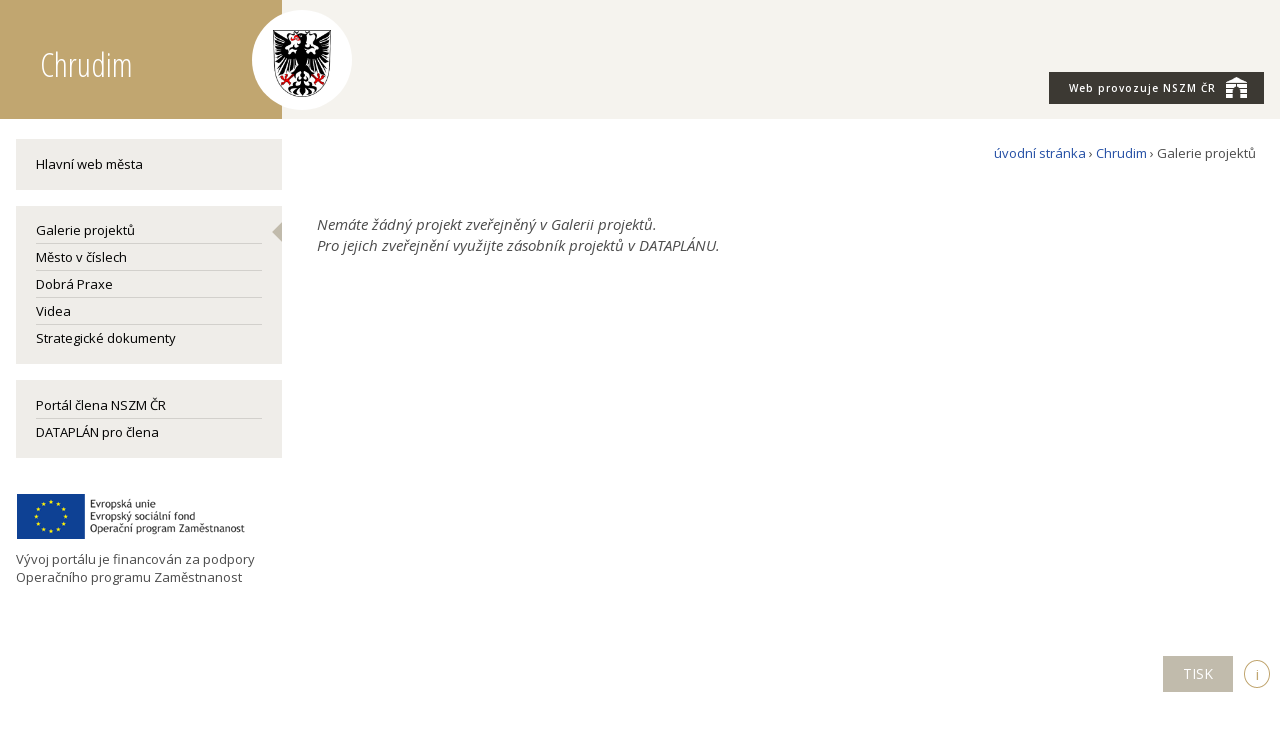

--- FILE ---
content_type: text/html; charset=utf-8
request_url: https://www.zdravamesta.cz/cz/chrudim/galerie-projektu?id=5a4d561c1530c9c60bae88eb38448ec8
body_size: 5292
content:
<!doctype html>
<html class="no-js" lang="cs">
  <head>
    <meta charset="utf-8">
    <meta http-equiv="x-ua-compatible" content="ie=edge">
    <title>Galerie projektů</title>
    <meta name="keywords" content="zdravá města, zdravé město, zdraví, udržitelný rozvoj, zapojování veřejnosti, participace, strategické řízení, komunitní plánování, veřejná správa, kvalita, kampaň, kampaně, sdílení, dobrá praxe">
    <meta name="description" content="Asociace měst, obcí a regionů - kvalita života, zdraví a udržitelný rozvoj v praxi. Inspirace v tématech zapojování veřejnosti, strategické řízení, energetika, doprava ad. ">
    <meta name="viewport" content="width=device-width, initial-scale=1">
    <link rel="shortcut icon" href="/img/ik_nszm.ico" type="image/x-icon">

    <link rel="apple-touch-icon" href="apple-touch-icon.png">
    <!-- Place favicon.ico in the root directory -->

    <link href="https://fonts.googleapis.com/css?family=Open+Sans+Condensed:300,700|Open+Sans:400,400i,600,600i&subset=latin-ext" rel="stylesheet">

  
<!--AA-Generated-HEAD start-->
<link rel=stylesheet integrity="sha256-eZrrJcwDc/3uDhsdt61sL2oOBY362qM3lon1gyExkL0=" crossorigin=anonymous href="https://cdn.jsdelivr.net/npm/font-awesome@4.7.0/css/font-awesome.min.css"  >
<link rel=stylesheet integrity="sha256-TNKOtdeH1MmRdsujDukp9lYyndNf5qPvBHbWfKWGoX8=" crossorigin=anonymous href="https://cdn.jsdelivr.net/gh/honzito/plain.sortable@1.2.1/sortable.css"  >
<link rel=stylesheet integrity="sha256-Uxm/PH2he1eJjDjL9GpZSqxO3+ibyFsbhGupVTc9qLg=" crossorigin=anonymous href="https://cdn.jsdelivr.net/npm/lightgallery@2.2.1/css/lightgallery-bundle.min.css" media=print onload="this.media='all'" >
<link rel=stylesheet href="https://www.zdravaMesta.cz/css/common.css?v=1"  >
<link rel=stylesheet href="https://www.zdravaMesta.cz/css/responsive-flex.css?v=1"  >
<link rel=stylesheet href="https://www.zdravaMesta.cz/css/nszm.css?v=5.1"  >
<link rel=stylesheet href="https://www.zdravaMesta.cz/css/dataplan.css?v=1.51"  >
<script src="https://cdn.jsdelivr.net/npm/jquery@3.6.0/dist/jquery.min.js" integrity="sha256-/xUj+3OJU5yExlq6GSYGSHk7tPXikynS7ogEvDej/m4=" crossorigin=anonymous></script>
<script src="/aaa/javascript/aajslib-jquery.min.js?v=24"></script>
<!--/AA-Generated-HEAD end-->

<script async src="https://www.googletagmanager.com/gtag/js?id=UA-9044112-1"></script>
<script>
  window.dataLayer = window.dataLayer || [];
  function gtag(){dataLayer.push(arguments);}
  gtag('consent', 'default', {'ad_storage': 'denied','analytics_storage': 'denied','personalization_storage': 'denied'});
  gtag('js', new Date());
  gtag('config', 'UA-9044112-1');
</script>
  
    
    
  
  
  
    <style>
      @media (min-width: 768px), print {
        body > header {
        background: #f5f3ee !important;
        }
      }
      header .logoznak img[alt*="Rožnovsko"] {
        max-height: 70px;
        margin-top: 17px;
      }
    </style>

  </head>
  
<body class="galerie-projektu muniportalsite">
  

  
  
<!-- mobile menu --><div class="mobilmenu noprint">
  <div><strong class="clr-light ico-menu" onclick="$('.mobilmenu').toggleClass('active')">&#9776;</strong>
    
    <div class="mob-menu">
      
      
        
        <div class="mob-submenu mob-dtp">  
          <nav>
            <span class="fnt-uppercase mesto"><a href="https://www.zdravaMesta.cz/cz/chrudim">Chrudim</a></span>
            <a href="" class="bo-0">Hlavní web města</a>
            
  <ul class="galerie-projektu">
   <li class="active"> <a href="https://www.zdravaMesta.cz/cz/chrudim/galerie-projektu">Galerie projektů</a>
    
  
</li>
  </ul>

  <ul class="mesto-v-cislech">
   <li> <a href="https://www.zdravaMesta.cz/cz/chrudim/mesto-v-cislech">Město v číslech</a>
    </li>
  </ul>

  <ul class="dobra-praxe">
   <li> <a href="https://dobrapraxe.cz/cz/priklady-dobre-praxe?uzemi=14660e7f4609679d023f59d87c9ed5fc">Dobrá Praxe</a>
    </li>
  </ul>

  <ul class="videa">
   <li> <a href="https://dobrapraxe.cz/cz/video?uzemi=14660e7f4609679d023f59d87c9ed5fc">Videa</a>
    </li>
  </ul>

  <ul class="strategie">
   <li> <a href="https://www.zdravaMesta.cz/cz/chrudim/strategie">Strategické dokumenty</a>
    </li>
  </ul>
 
            <a href="https://terminal.dataplan.info">Terminál pro člena</a>
            <br>
            <a href="/cz/chrudim" class="bo-0 ">Portál člena</a>
            <a href="https://www.zdravamesta.cz/cz/prehled-clenu" class="">Další členové</a>
            <a href="https://www.zdravamesta.cz">Národní síť Zdravých měst</a>
          </nav>
        </div>
      

      
    </div> 
    
  </div>    
</div>
<!-- / mobile menu -->
 
  
<header class="always-flex">
  <div></div> 
  <div class="content fix always-flex relative"> 
    <a href="/cz/chrudim"><h1 title="Zpět na home" class="portal">Chrudim<div class="logoznak"><img src="/aaa/img.php?src=/img/znaky/chrudim.png&amp;h=110&amp;f=png" class="logo-l" alt="Znak Chrudim"></div></h1></a>
    
    <aside class="no-mobile">
      <div class="always-flex">
        <nav class="topmenu">
          <ul> 
            <li><a href="https://zdravamesta.cz" class="nszm-butt"><span style="text-transform:none;">Web provozuje</span> NSZM ČR<img src="/img/ico-nszm-brana-white-xs.png" class="ml-1"></a></li>
          </ul>
        </nav>
      </div>
    </aside>
    <a href="https://zdravamesta.cz" class="no-screen nszm-butt bg-clr-beige3 center pt-1 pb-1 w-100 sz-s clr-light"><span style="text-transform:none;" class="clr-light">Web provozuje</span> NSZM ČR<img src="/img/ico-nszm-brana-white-xs.png" class="ml-1" style="margin-top:-9px;"></a> 
  </div>
  <div></div>
</header>

 
  
<section class="main">
  <div class="fix">
    <div class="flex f-nowrap">
      <div id="levy" class="left box-4 pr-3-scr">  
        
          <div class="no-mobile">  
            <section class="nszm-menu">              
                <div class=" menu li-menu"><a href="https://www.chrudim.eu/" class="bo-0">Hlavní web města</a></div>  
              
              
              
                <div class="menu li-menu">
                  <div class="bgtitle bg-clr-beige1 p-0" style="min-height: 10px;"></div>
                    
  <ul class="galerie-projektu">
   <li class="active"> <a href="https://www.zdravaMesta.cz/cz/chrudim/galerie-projektu">Galerie projektů</a>
    
  
</li>
  </ul>

  <ul class="mesto-v-cislech">
   <li> <a href="https://www.zdravaMesta.cz/cz/chrudim/mesto-v-cislech">Město v číslech</a>
    </li>
  </ul>

  <ul class="dobra-praxe">
   <li> <a href="https://dobrapraxe.cz/cz/priklady-dobre-praxe?uzemi=14660e7f4609679d023f59d87c9ed5fc">Dobrá Praxe</a>
    </li>
  </ul>

  <ul class="videa">
   <li> <a href="https://dobrapraxe.cz/cz/video?uzemi=14660e7f4609679d023f59d87c9ed5fc">Videa</a>
    </li>
  </ul>

  <ul class="strategie">
   <li> <a href="https://www.zdravaMesta.cz/cz/chrudim/strategie">Strategické dokumenty</a>
    </li>
  </ul>

                </div>
              
              
              <div class=" menu li-menu">
                <a href="/cz/chrudim" class="bo-0 ">Portál člena NSZM ČR</a>
                <a href="https://terminal.dataplan.info">DATAPLÁN pro člena</a>
                
              </div>
              
                
              
              
            </section>
          </div>
        
       <div class="mt-3">
            <img src="/img/eu-zamestnanost.png" alt="Publicita OPZ-25 aktivity, projekt"><br>
          <div class="mt-1">Vývoj portálu je financován za podpory Operačního programu Zaměstnanost</div>
        </div>  
      </div> <!-- konec levý sloupec-->

      
  <!-- obsah old - start   :cz:::f36f6d0d1eea8077d4381d7a1b2ff83c:galerie-projektu:6474702e696e666f2d737472612d3039 -->
<section class="maincontent box-12 galerie-projektu">

  <div class="drobeckova-navigace"><a href="/cz/">úvodní stránka</a> &#8250; <a href="https://www.zdravaMesta.cz/cz/chrudim">Chrudim</a> &#8250; Galerie projektů &nbsp;  </div>

  
    
        
            <h1 class="muni-title"><a href="/cz/chrudim" class="h-tit">Chrudim</a></h1>
                
    


<h2 class="like-h1 page-title">Galerie projektů</h2><div class="pomucky">
  <div class="prv"> <div></div> </div>
  <a href="#" onclick="window.print();" title="Tisk stránky" class="tisk no-resp">tisk</a>
  <div class="ico-i no-resp" id="itisktopinfo">i</div>
  
</div>
 


  
<style>
.drobeckova-navigace + .muni-title,
.drobeckova-navigace + .muni-title + .page-title {
    display: none;
}
.main article {
    display: flex;
    flex-direction: column;
    justify-content: space-between;
}
.main article:hover {
    background-color: #e3e0d8 !important;
}
.main .icons {
    background-color: #c0a670;
    width: 50px;
    height: 50px;
    text-align: center;
    border-radius: 50%;
    line-height: 45px;
    display: inline-block;
    margin: 0 10px 4px -13px;
      font-size: 21px;
    color: white;
}
.main .nonpub {
  display:none;
}
  
.pr-legenda {
  padding: 5px 20px 5px 1px;

  img {
    height: 24px;
    margin: 0 3px 0 2px;
  }

  label:hover {
    color: #000;
  }
}
  
</style>



<br><br><em>Nemáte žádný projekt zveřejněný v Galerii projektů.<br>Pro jejich zveřejnění využijte zásobník projektů v DATAPLÁNU.</em>



    

</section>
    </div>
  </div>
</section>

  <div class="pb-3 pt-2 no-mobile"><div class="content fix right noprint pr-1"><a class="btn btn-secondary" onclick="window.print();">TISK</a><div class="ico-i" id="itiskinfo">i</div></div></div>



<footer>
  <div class="content fix flex sz-s">            
    <article>
      <h2><a href="https://www.zdravamesta.cz/"><img src="/img/nszm-brana-footer.png" style="vertical-align: baseline; margin: 0 10px -1px 0;">Národní síť Zdravých měst ČR</a></h2>
      <p><a href="https://www.zdravamesta.cz/" title="Zdravá města" class="nszm">ZdravaMesta.cz,</a> &nbsp; T:&nbsp;+420 602 500 639, &nbsp; <a href="mailto:info@zdravamesta.cz">E:&nbsp;info@zdravamesta.cz</a></p>
      <h2>Sledujte Zdravá města, obce, regiony</h2>
      <a href="https://www.facebook.com/NSZM.CZ" title="Zdravá města na Facebooku " class="ico fb">&nbsp;</a>
      <a href="https://cz.linkedin.com/company/zdravamesta" title="Zdravá města na Linkedin" class="ico in">&nbsp;</a>
      <a href="https://www.instagram.com/zdravamesta/" title="Zdravá města na Instagramu" class="ico instagram">&nbsp;</a>
      <a href="https://dobrapraxe.cz/cz/video" title="Zdravá města na Youtube" class="ico you">&nbsp;</a>
    </article>
    <article class="support mt-16">
      <h2>NSZM ČR je certifikovanou platformou programu Zdravé město WHO-OSN</h2>
      <div class="logos">         
        <div class="partner"><a class="healthy-log" href="https://www.zdravamesta.cz/cz/projekt-zdrave-mesto-who-who-healthy-cities-project"></a></div>
        <div class="partner"><a class="cile-log" href="https://osn.cz/osn/hlavni-temata/cile-udrzitelneho-rozvoje-sdgs/"></a></div>
        <div class="partner"><a class="nszm-vime" href="https://www.zdravamesta.cz/cz/clenstvi-nszm"></a></div>
        
      </div>
    </article>
  </div>
</footer>
<footer class="copy">
    <div class="content fix flex"> 
        <article class="copy-nszm"> Připomínky, dotazy a náměty zasílejte na adresu: <a href="mailto:info@zdravamesta.cz">info@zdravamesta.cz</a><div class="copy-ecn"><a href="http://publikacni-system.ecn.cz/" title="redakční a publikační systém TOOLKIT">Použit redakční a publikační systém ActionApps TOOLKIT</a></div>
        </article>
        <article class="copy-verze"><a href="https://www.ZdravaMesta.cz/">NÁRODNÍ SÍŤ ZDRAVÝCH MĚST ČR</a> (c) 2026; <span class="nowrap"><img src="https://dataplan.info/img/ico-dtp-inv-s.png" alt="DATAPLÁN NSZM"> DATAPLÁN verze 2.5155</span></article>
         
    </div>
</footer>

<!--AA-Generated-FOOT start-->
<script src="https://cdn.jsdelivr.net/npm/@popperjs/core@2.11.5/dist/umd/popper.min.js" integrity="sha256-2neWyvk1kBWvTs34xsy9U3BupGE5Mqm2+B5ELknV9iY=" crossorigin=anonymous></script>
<script src="https://cdn.jsdelivr.net/npm/tippy.js@6.3.7/dist/tippy-bundle.umd.min.js" integrity="sha256-Pw/nDrJszyj2iHoZLinTjdfvfC8HmnMwStQt3HvtN94=" crossorigin=anonymous></script>
<script src="https://cdn.jsdelivr.net/npm/lightgallery@2.2.1/lightgallery.min.js" integrity="sha256-Dawo6shovc6mR+OrpnCxjnHYYp0655VrB0LShTAPM34=" crossorigin=anonymous></script>
<script src="https://cdn.jsdelivr.net/gh/honzito/plain.sortable@1.3.0/sortable.min.js" integrity="sha384-Ykq5gOjnWMRB6SAvIl0EnfHZLxYXGM0NIVT6GKOfpIidUn1nhK0EIAHxDqhIAoTF" crossorigin=anonymous></script>

<script>
  tippy.setDefaultProps({allowHTML:true,duration:50, theme: "aa", interactive: true, maxWidth:"50vw"});
</script>
<style>
    .tippy-box[data-theme~='aa'] {
        color: black;
        background-color: #FFFED8;
        box-shadow: 0 0 20px 4px rgba(154, 161, 177, 0.15), 0 4px 80px -8px rgba(36, 40, 47, 0.25), 0 4px 4px -2px rgba(91, 94, 105, 0.15);
        border: 1px solid rgba(80, 80, 80, 0.5);
    }
</style>

<script> document.addEventListener('DOMContentLoaded', function() { SortableTable.find('table.sortable');
 }); </script>
<script> tippy('#itisktopinfo', {content: '<strong>Návod: Tisk aktuálně otevřené stránky / uložení stránky ve formátu PDF</strong><br><br>Pomocí klávesové zkratky <strong>Ctrl+P</strong> otevřete ovládací okno pro tisk.<br><br>A. Pro <strong>běžný tisk</strong> zvolte konkrétní tiskárnu, která je připojena k Vašemu počítači nebo ve Vaší síti.<br><br>B. Pro <strong>uložení stránky ve formátu PDF</strong> zvolte z nabízených tiskáren název s označením &quot;PDF&quot; (např. &quot;Microsoft Print to PDF&quot;, dostupný ve Windows 10). V případě, že taková možnost mezi tiskárnami ve Vašem počítači není uvedena, doporučujeme konzultovat se správcem Vašeho počítače nebo sítě.<br><br>Pokud chcete <strong>uložit stránku ve formátu PDF s aktivními weblinky</strong>, umožňuje to např. prohlížeč Google Chrome funkcí &quot;Uložit jako PDF&quot; ve výše uvedeném ovládacím okně. Lze také jednoduše nastavit záhlaví a zápatí ukládané stránky nebo vypnout &quot;grafiku na pozadí&quot;, tj. podkladové barvy na stránce. Veškeré úpravy nastavení pro ukládání jsou okamžitě vidět v náhledu stránky.', allowHTML:true, delay: 50, size:"small", duration: 50, theme: "aa", interactive: true}); 
 </script>
<script> document.addEventListener('DOMContentLoaded', function() { lightGallery(document.querySelector('gallery'), { selector: '.lightgallery' }); }); </script>
<script> tippy('#itiskinfo', {content: '<strong>Návod: Tisk aktuálně otevřené stránky / případně uložení ve formátu PDF</strong><br><br>Pomocí klávesové zkratky <strong>Ctrl+P</strong> otevřete ovládací okno pro tisk.<br><br>A. Pro <strong>běžný tisk</strong> zvolte konkrétní tiskárnu, která je připojena k Vašemu počítači nebo ve Vaší síti.<br><br>B. Pokud chcete <strong>uložit stránku ve formátu PDF</strong> s aktivními weblinky, umožňuje to např. prohlížeč Google Chrome funkcí &quot;Tisk do PDF&quot; ve výše uvedeném ovládacím okně. V případě, že taková možnost mezi tiskárnami ve Vašem počítači není uvedena, doporučujeme konzultovat se správcem Vašeho počítače nebo sítě.<br><br><i>Upozornění:</i> záhlaví a zápatí tisknuté či ukládané stránky lze individuálně nastavit nebo vypnout ve výše uvedeném ovládacím okně pro tisk.', allowHTML:true, delay: 50, size:"small", duration: 50, theme: "aa", interactive: true}); 
 </script>
<!--/AA-Generated-FOOT end-->

  <script>
    // spust Google translate pokud je vyzadovan pomoci hashe v url
    if(window.location.hash &&  window.location.hash.substring(1).includes('googtrans') ) {
      NSZM_Webswitch('trnsl');
  }
  </script>  
</body>
</html>